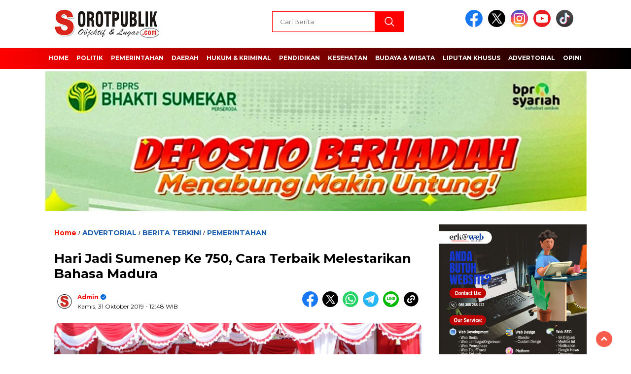

--- FILE ---
content_type: text/html; charset=UTF-8
request_url: https://sorotpublik.com/berita-terkini/hari-jadi-sumenep-ke-750-cara-terbaik-melestarikan-bahasa-madura/
body_size: 15065
content:
<!doctype html>
<html class="no-js" lang="id" >

<head>
    <meta charset="UTF-8">
    <link href="http://gmpg.org/xfn/11" rel="profile">
    <link href="https://sorotpublik.com/xmlrpc.php" rel="pingback">
    <meta http-equiv="x-ua-compatible" content="ie=edge">
    <meta name='robots' content='index, follow, max-image-preview:large, max-snippet:-1, max-video-preview:-1' />

	<!-- This site is optimized with the Yoast SEO plugin v26.8 - https://yoast.com/product/yoast-seo-wordpress/ -->
	<title>Hari Jadi Sumenep Ke 750, Cara Terbaik Melestarikan Bahasa Madura</title>
	<meta name="description" content="SUMENEP, SOROTPUBLIK.COM - Upacara hari jadi Kabupaten Sumenep, Madura, Jawa Timur ke 750 tahun yang dilaksanakan di depan Masjid Jamik merupakan cara terba" />
	<link rel="canonical" href="https://sorotpublik.com/berita-terkini/hari-jadi-sumenep-ke-750-cara-terbaik-melestarikan-bahasa-madura/" />
	<meta property="og:locale" content="id_ID" />
	<meta property="og:type" content="article" />
	<meta property="og:title" content="Hari Jadi Sumenep Ke 750, Cara Terbaik Melestarikan Bahasa Madura" />
	<meta property="og:description" content="SUMENEP, SOROTPUBLIK.COM - Upacara hari jadi Kabupaten Sumenep, Madura, Jawa Timur ke 750 tahun yang dilaksanakan di depan Masjid Jamik merupakan cara terba" />
	<meta property="og:url" content="https://sorotpublik.com/berita-terkini/hari-jadi-sumenep-ke-750-cara-terbaik-melestarikan-bahasa-madura/" />
	<meta property="og:site_name" content="sorotpublik.com" />
	<meta property="article:author" content="sorotpublik@gmail.com" />
	<meta property="article:published_time" content="2019-10-31T05:48:49+00:00" />
	<meta property="article:modified_time" content="2019-10-31T13:00:00+00:00" />
	<meta property="og:image" content="https://sorotpublik.com/wp-content/plugins/og-image-overlay-master/generate-og-image.php?p=22800" />
	<meta property="og:image:width" content="1500" />
	<meta property="og:image:height" content="900" />
	<meta property="og:image:type" content="image/jpeg" />
	<meta name="author" content="admin" />
	<meta name="twitter:card" content="summary_large_image" />
	<meta name="twitter:creator" content="@sorotpublik@gmail.com" />
	<meta name="twitter:label1" content="Ditulis oleh" />
	<meta name="twitter:data1" content="admin" />
	<meta name="twitter:label2" content="Estimasi waktu membaca" />
	<meta name="twitter:data2" content="1 menit" />
	<script type="application/ld+json" class="yoast-schema-graph">{"@context":"https://schema.org","@graph":[{"@type":"Article","@id":"https://sorotpublik.com/berita-terkini/hari-jadi-sumenep-ke-750-cara-terbaik-melestarikan-bahasa-madura/#article","isPartOf":{"@id":"https://sorotpublik.com/berita-terkini/hari-jadi-sumenep-ke-750-cara-terbaik-melestarikan-bahasa-madura/"},"author":{"name":"admin","@id":"https://sorotpublik.com/#/schema/person/3ad8ff2edc9984339ac4376771c253de"},"headline":"Hari Jadi Sumenep Ke 750, Cara Terbaik Melestarikan Bahasa Madura","datePublished":"2019-10-31T05:48:49+00:00","dateModified":"2019-10-31T13:00:00+00:00","mainEntityOfPage":{"@id":"https://sorotpublik.com/berita-terkini/hari-jadi-sumenep-ke-750-cara-terbaik-melestarikan-bahasa-madura/"},"wordCount":141,"commentCount":0,"publisher":{"@id":"https://sorotpublik.com/#organization"},"image":{"@id":"https://sorotpublik.com/berita-terkini/hari-jadi-sumenep-ke-750-cara-terbaik-melestarikan-bahasa-madura/#primaryimage"},"thumbnailUrl":"https://sorotpublik.com/wp-content/uploads/2019/10/Upacara-Hari-Jadi-Sumenep-ke-750-tahun-yang-dilaksanakan-depan-Masjid-Jamik-Sumenep.jpg","keywords":["Bahasa Madura","Cara Terbaik","Hari Jadi Sumenep Ke 750","Melestarikan"],"articleSection":["ADVERTORIAL","BERITA TERKINI","PEMERINTAHAN"],"inLanguage":"id","potentialAction":[{"@type":"CommentAction","name":"Comment","target":["https://sorotpublik.com/berita-terkini/hari-jadi-sumenep-ke-750-cara-terbaik-melestarikan-bahasa-madura/#respond"]}]},{"@type":"WebPage","@id":"https://sorotpublik.com/berita-terkini/hari-jadi-sumenep-ke-750-cara-terbaik-melestarikan-bahasa-madura/","url":"https://sorotpublik.com/berita-terkini/hari-jadi-sumenep-ke-750-cara-terbaik-melestarikan-bahasa-madura/","name":"Hari Jadi Sumenep Ke 750, Cara Terbaik Melestarikan Bahasa Madura","isPartOf":{"@id":"https://sorotpublik.com/#website"},"primaryImageOfPage":{"@id":"https://sorotpublik.com/berita-terkini/hari-jadi-sumenep-ke-750-cara-terbaik-melestarikan-bahasa-madura/#primaryimage"},"image":{"@id":"https://sorotpublik.com/berita-terkini/hari-jadi-sumenep-ke-750-cara-terbaik-melestarikan-bahasa-madura/#primaryimage"},"thumbnailUrl":"https://sorotpublik.com/wp-content/uploads/2019/10/Upacara-Hari-Jadi-Sumenep-ke-750-tahun-yang-dilaksanakan-depan-Masjid-Jamik-Sumenep.jpg","datePublished":"2019-10-31T05:48:49+00:00","dateModified":"2019-10-31T13:00:00+00:00","description":"SUMENEP, SOROTPUBLIK.COM - Upacara hari jadi Kabupaten Sumenep, Madura, Jawa Timur ke 750 tahun yang dilaksanakan di depan Masjid Jamik merupakan cara terba","breadcrumb":{"@id":"https://sorotpublik.com/berita-terkini/hari-jadi-sumenep-ke-750-cara-terbaik-melestarikan-bahasa-madura/#breadcrumb"},"inLanguage":"id","potentialAction":[{"@type":"ReadAction","target":["https://sorotpublik.com/berita-terkini/hari-jadi-sumenep-ke-750-cara-terbaik-melestarikan-bahasa-madura/"]}]},{"@type":"ImageObject","inLanguage":"id","@id":"https://sorotpublik.com/berita-terkini/hari-jadi-sumenep-ke-750-cara-terbaik-melestarikan-bahasa-madura/#primaryimage","url":"https://sorotpublik.com/wp-content/uploads/2019/10/Upacara-Hari-Jadi-Sumenep-ke-750-tahun-yang-dilaksanakan-depan-Masjid-Jamik-Sumenep.jpg","contentUrl":"https://sorotpublik.com/wp-content/uploads/2019/10/Upacara-Hari-Jadi-Sumenep-ke-750-tahun-yang-dilaksanakan-depan-Masjid-Jamik-Sumenep.jpg","width":1500,"height":900,"caption":"Upacara Hari Jadi Sumenep ke 750 tahun yang dilaksanakan depan Masjid Jamik Sumenep, Foto (Humas Pemkab Sumenep)"},{"@type":"BreadcrumbList","@id":"https://sorotpublik.com/berita-terkini/hari-jadi-sumenep-ke-750-cara-terbaik-melestarikan-bahasa-madura/#breadcrumb","itemListElement":[{"@type":"ListItem","position":1,"name":"Beranda","item":"https://sorotpublik.com/"},{"@type":"ListItem","position":2,"name":"BERITA TERKINI","item":"https://sorotpublik.com/category/berita-terkini/"},{"@type":"ListItem","position":3,"name":"Hari Jadi Sumenep Ke 750, Cara Terbaik Melestarikan Bahasa Madura"}]},{"@type":"WebSite","@id":"https://sorotpublik.com/#website","url":"https://sorotpublik.com/","name":"sorotpublik.com","description":"Objektif &amp; Lugas","publisher":{"@id":"https://sorotpublik.com/#organization"},"potentialAction":[{"@type":"SearchAction","target":{"@type":"EntryPoint","urlTemplate":"https://sorotpublik.com/?s={search_term_string}"},"query-input":{"@type":"PropertyValueSpecification","valueRequired":true,"valueName":"search_term_string"}}],"inLanguage":"id"},{"@type":"Organization","@id":"https://sorotpublik.com/#organization","name":"sorotpublik.com","url":"https://sorotpublik.com/","logo":{"@type":"ImageObject","inLanguage":"id","@id":"https://sorotpublik.com/#/schema/logo/image/","url":"https://sorotpublik.com/wp-content/uploads/2017/09/Baru.png","contentUrl":"https://sorotpublik.com/wp-content/uploads/2017/09/Baru.png","width":701,"height":347,"caption":"sorotpublik.com"},"image":{"@id":"https://sorotpublik.com/#/schema/logo/image/"}},{"@type":"Person","@id":"https://sorotpublik.com/#/schema/person/3ad8ff2edc9984339ac4376771c253de","name":"admin","image":{"@type":"ImageObject","inLanguage":"id","@id":"https://sorotpublik.com/#/schema/person/image/","url":"https://secure.gravatar.com/avatar/d8c4d2a39d3407a0885fe2f81551179034574f8832cbe342a13961a14d317299?s=96&d=mm&r=g","contentUrl":"https://secure.gravatar.com/avatar/d8c4d2a39d3407a0885fe2f81551179034574f8832cbe342a13961a14d317299?s=96&d=mm&r=g","caption":"admin"},"description":"Sorotpublik.com berdiri tahun 2015, dan memiliki izin Perseroan Terbatas (PT) pada tahun 2016, beralamat di Dusun Dajah, Desa Jelbudan, Kecamatan Dasuk, Kabupaten Sumenep, Madura, Jawa Timur.","sameAs":["https://sorotpublik.com","sorotpublik@gmail.com","https://x.com/sorotpublik@gmail.com","sorotpublik.com merupakan perusahaan media siber yang berdiri tahun 2015, dan memiliki izin perseroan terbatas pada tahun 2016, beralamat di Dusun Dajah, Desa Jelbudan, Kecamatan Dasuk, Kabupaten Sumenep, Madura, Jawa Timur.a Jelbudan, Kecamatan Dasuk, Kabupaten Sumenep, Madura, Jawa Timur."],"url":"https://sorotpublik.com/author/heri_sorot/"}]}</script>
	<!-- / Yoast SEO plugin. -->


<link rel='dns-prefetch' href='//cdnjs.cloudflare.com' />
<link rel='dns-prefetch' href='//www.googletagmanager.com' />
<link rel='dns-prefetch' href='//fonts.googleapis.com' />
<link rel="alternate" type="application/rss+xml" title="sorotpublik.com &raquo; Feed" href="https://sorotpublik.com/feed/" />
<link rel="alternate" type="application/rss+xml" title="sorotpublik.com &raquo; Umpan Komentar" href="https://sorotpublik.com/comments/feed/" />
<script id="wpp-js" src="https://sorotpublik.com/wp-content/plugins/wordpress-popular-posts/assets/js/wpp.min.js?ver=7.3.6" data-sampling="0" data-sampling-rate="100" data-api-url="https://sorotpublik.com/wp-json/wordpress-popular-posts" data-post-id="22800" data-token="42a301821d" data-lang="0" data-debug="0"></script>
<link rel="alternate" type="application/rss+xml" title="sorotpublik.com &raquo; Hari Jadi Sumenep Ke 750, Cara Terbaik Melestarikan Bahasa Madura Umpan Komentar" href="https://sorotpublik.com/berita-terkini/hari-jadi-sumenep-ke-750-cara-terbaik-melestarikan-bahasa-madura/feed/" />
<link rel="alternate" title="oEmbed (JSON)" type="application/json+oembed" href="https://sorotpublik.com/wp-json/oembed/1.0/embed?url=https%3A%2F%2Fsorotpublik.com%2Fberita-terkini%2Fhari-jadi-sumenep-ke-750-cara-terbaik-melestarikan-bahasa-madura%2F" />
<link rel="alternate" title="oEmbed (XML)" type="text/xml+oembed" href="https://sorotpublik.com/wp-json/oembed/1.0/embed?url=https%3A%2F%2Fsorotpublik.com%2Fberita-terkini%2Fhari-jadi-sumenep-ke-750-cara-terbaik-melestarikan-bahasa-madura%2F&#038;format=xml" />
<style id='wp-img-auto-sizes-contain-inline-css'>
img:is([sizes=auto i],[sizes^="auto," i]){contain-intrinsic-size:3000px 1500px}
/*# sourceURL=wp-img-auto-sizes-contain-inline-css */
</style>
<style id='wp-emoji-styles-inline-css'>

	img.wp-smiley, img.emoji {
		display: inline !important;
		border: none !important;
		box-shadow: none !important;
		height: 1em !important;
		width: 1em !important;
		margin: 0 0.07em !important;
		vertical-align: -0.1em !important;
		background: none !important;
		padding: 0 !important;
	}
/*# sourceURL=wp-emoji-styles-inline-css */
</style>
<style id='wp-block-library-inline-css'>
:root{--wp-block-synced-color:#7a00df;--wp-block-synced-color--rgb:122,0,223;--wp-bound-block-color:var(--wp-block-synced-color);--wp-editor-canvas-background:#ddd;--wp-admin-theme-color:#007cba;--wp-admin-theme-color--rgb:0,124,186;--wp-admin-theme-color-darker-10:#006ba1;--wp-admin-theme-color-darker-10--rgb:0,107,160.5;--wp-admin-theme-color-darker-20:#005a87;--wp-admin-theme-color-darker-20--rgb:0,90,135;--wp-admin-border-width-focus:2px}@media (min-resolution:192dpi){:root{--wp-admin-border-width-focus:1.5px}}.wp-element-button{cursor:pointer}:root .has-very-light-gray-background-color{background-color:#eee}:root .has-very-dark-gray-background-color{background-color:#313131}:root .has-very-light-gray-color{color:#eee}:root .has-very-dark-gray-color{color:#313131}:root .has-vivid-green-cyan-to-vivid-cyan-blue-gradient-background{background:linear-gradient(135deg,#00d084,#0693e3)}:root .has-purple-crush-gradient-background{background:linear-gradient(135deg,#34e2e4,#4721fb 50%,#ab1dfe)}:root .has-hazy-dawn-gradient-background{background:linear-gradient(135deg,#faaca8,#dad0ec)}:root .has-subdued-olive-gradient-background{background:linear-gradient(135deg,#fafae1,#67a671)}:root .has-atomic-cream-gradient-background{background:linear-gradient(135deg,#fdd79a,#004a59)}:root .has-nightshade-gradient-background{background:linear-gradient(135deg,#330968,#31cdcf)}:root .has-midnight-gradient-background{background:linear-gradient(135deg,#020381,#2874fc)}:root{--wp--preset--font-size--normal:16px;--wp--preset--font-size--huge:42px}.has-regular-font-size{font-size:1em}.has-larger-font-size{font-size:2.625em}.has-normal-font-size{font-size:var(--wp--preset--font-size--normal)}.has-huge-font-size{font-size:var(--wp--preset--font-size--huge)}.has-text-align-center{text-align:center}.has-text-align-left{text-align:left}.has-text-align-right{text-align:right}.has-fit-text{white-space:nowrap!important}#end-resizable-editor-section{display:none}.aligncenter{clear:both}.items-justified-left{justify-content:flex-start}.items-justified-center{justify-content:center}.items-justified-right{justify-content:flex-end}.items-justified-space-between{justify-content:space-between}.screen-reader-text{border:0;clip-path:inset(50%);height:1px;margin:-1px;overflow:hidden;padding:0;position:absolute;width:1px;word-wrap:normal!important}.screen-reader-text:focus{background-color:#ddd;clip-path:none;color:#444;display:block;font-size:1em;height:auto;left:5px;line-height:normal;padding:15px 23px 14px;text-decoration:none;top:5px;width:auto;z-index:100000}html :where(.has-border-color){border-style:solid}html :where([style*=border-top-color]){border-top-style:solid}html :where([style*=border-right-color]){border-right-style:solid}html :where([style*=border-bottom-color]){border-bottom-style:solid}html :where([style*=border-left-color]){border-left-style:solid}html :where([style*=border-width]){border-style:solid}html :where([style*=border-top-width]){border-top-style:solid}html :where([style*=border-right-width]){border-right-style:solid}html :where([style*=border-bottom-width]){border-bottom-style:solid}html :where([style*=border-left-width]){border-left-style:solid}html :where(img[class*=wp-image-]){height:auto;max-width:100%}:where(figure){margin:0 0 1em}html :where(.is-position-sticky){--wp-admin--admin-bar--position-offset:var(--wp-admin--admin-bar--height,0px)}@media screen and (max-width:600px){html :where(.is-position-sticky){--wp-admin--admin-bar--position-offset:0px}}

/*# sourceURL=wp-block-library-inline-css */
</style><style id='global-styles-inline-css'>
:root{--wp--preset--aspect-ratio--square: 1;--wp--preset--aspect-ratio--4-3: 4/3;--wp--preset--aspect-ratio--3-4: 3/4;--wp--preset--aspect-ratio--3-2: 3/2;--wp--preset--aspect-ratio--2-3: 2/3;--wp--preset--aspect-ratio--16-9: 16/9;--wp--preset--aspect-ratio--9-16: 9/16;--wp--preset--color--black: #000000;--wp--preset--color--cyan-bluish-gray: #abb8c3;--wp--preset--color--white: #ffffff;--wp--preset--color--pale-pink: #f78da7;--wp--preset--color--vivid-red: #cf2e2e;--wp--preset--color--luminous-vivid-orange: #ff6900;--wp--preset--color--luminous-vivid-amber: #fcb900;--wp--preset--color--light-green-cyan: #7bdcb5;--wp--preset--color--vivid-green-cyan: #00d084;--wp--preset--color--pale-cyan-blue: #8ed1fc;--wp--preset--color--vivid-cyan-blue: #0693e3;--wp--preset--color--vivid-purple: #9b51e0;--wp--preset--gradient--vivid-cyan-blue-to-vivid-purple: linear-gradient(135deg,rgb(6,147,227) 0%,rgb(155,81,224) 100%);--wp--preset--gradient--light-green-cyan-to-vivid-green-cyan: linear-gradient(135deg,rgb(122,220,180) 0%,rgb(0,208,130) 100%);--wp--preset--gradient--luminous-vivid-amber-to-luminous-vivid-orange: linear-gradient(135deg,rgb(252,185,0) 0%,rgb(255,105,0) 100%);--wp--preset--gradient--luminous-vivid-orange-to-vivid-red: linear-gradient(135deg,rgb(255,105,0) 0%,rgb(207,46,46) 100%);--wp--preset--gradient--very-light-gray-to-cyan-bluish-gray: linear-gradient(135deg,rgb(238,238,238) 0%,rgb(169,184,195) 100%);--wp--preset--gradient--cool-to-warm-spectrum: linear-gradient(135deg,rgb(74,234,220) 0%,rgb(151,120,209) 20%,rgb(207,42,186) 40%,rgb(238,44,130) 60%,rgb(251,105,98) 80%,rgb(254,248,76) 100%);--wp--preset--gradient--blush-light-purple: linear-gradient(135deg,rgb(255,206,236) 0%,rgb(152,150,240) 100%);--wp--preset--gradient--blush-bordeaux: linear-gradient(135deg,rgb(254,205,165) 0%,rgb(254,45,45) 50%,rgb(107,0,62) 100%);--wp--preset--gradient--luminous-dusk: linear-gradient(135deg,rgb(255,203,112) 0%,rgb(199,81,192) 50%,rgb(65,88,208) 100%);--wp--preset--gradient--pale-ocean: linear-gradient(135deg,rgb(255,245,203) 0%,rgb(182,227,212) 50%,rgb(51,167,181) 100%);--wp--preset--gradient--electric-grass: linear-gradient(135deg,rgb(202,248,128) 0%,rgb(113,206,126) 100%);--wp--preset--gradient--midnight: linear-gradient(135deg,rgb(2,3,129) 0%,rgb(40,116,252) 100%);--wp--preset--font-size--small: 13px;--wp--preset--font-size--medium: 20px;--wp--preset--font-size--large: 36px;--wp--preset--font-size--x-large: 42px;--wp--preset--spacing--20: 0.44rem;--wp--preset--spacing--30: 0.67rem;--wp--preset--spacing--40: 1rem;--wp--preset--spacing--50: 1.5rem;--wp--preset--spacing--60: 2.25rem;--wp--preset--spacing--70: 3.38rem;--wp--preset--spacing--80: 5.06rem;--wp--preset--shadow--natural: 6px 6px 9px rgba(0, 0, 0, 0.2);--wp--preset--shadow--deep: 12px 12px 50px rgba(0, 0, 0, 0.4);--wp--preset--shadow--sharp: 6px 6px 0px rgba(0, 0, 0, 0.2);--wp--preset--shadow--outlined: 6px 6px 0px -3px rgb(255, 255, 255), 6px 6px rgb(0, 0, 0);--wp--preset--shadow--crisp: 6px 6px 0px rgb(0, 0, 0);}:where(.is-layout-flex){gap: 0.5em;}:where(.is-layout-grid){gap: 0.5em;}body .is-layout-flex{display: flex;}.is-layout-flex{flex-wrap: wrap;align-items: center;}.is-layout-flex > :is(*, div){margin: 0;}body .is-layout-grid{display: grid;}.is-layout-grid > :is(*, div){margin: 0;}:where(.wp-block-columns.is-layout-flex){gap: 2em;}:where(.wp-block-columns.is-layout-grid){gap: 2em;}:where(.wp-block-post-template.is-layout-flex){gap: 1.25em;}:where(.wp-block-post-template.is-layout-grid){gap: 1.25em;}.has-black-color{color: var(--wp--preset--color--black) !important;}.has-cyan-bluish-gray-color{color: var(--wp--preset--color--cyan-bluish-gray) !important;}.has-white-color{color: var(--wp--preset--color--white) !important;}.has-pale-pink-color{color: var(--wp--preset--color--pale-pink) !important;}.has-vivid-red-color{color: var(--wp--preset--color--vivid-red) !important;}.has-luminous-vivid-orange-color{color: var(--wp--preset--color--luminous-vivid-orange) !important;}.has-luminous-vivid-amber-color{color: var(--wp--preset--color--luminous-vivid-amber) !important;}.has-light-green-cyan-color{color: var(--wp--preset--color--light-green-cyan) !important;}.has-vivid-green-cyan-color{color: var(--wp--preset--color--vivid-green-cyan) !important;}.has-pale-cyan-blue-color{color: var(--wp--preset--color--pale-cyan-blue) !important;}.has-vivid-cyan-blue-color{color: var(--wp--preset--color--vivid-cyan-blue) !important;}.has-vivid-purple-color{color: var(--wp--preset--color--vivid-purple) !important;}.has-black-background-color{background-color: var(--wp--preset--color--black) !important;}.has-cyan-bluish-gray-background-color{background-color: var(--wp--preset--color--cyan-bluish-gray) !important;}.has-white-background-color{background-color: var(--wp--preset--color--white) !important;}.has-pale-pink-background-color{background-color: var(--wp--preset--color--pale-pink) !important;}.has-vivid-red-background-color{background-color: var(--wp--preset--color--vivid-red) !important;}.has-luminous-vivid-orange-background-color{background-color: var(--wp--preset--color--luminous-vivid-orange) !important;}.has-luminous-vivid-amber-background-color{background-color: var(--wp--preset--color--luminous-vivid-amber) !important;}.has-light-green-cyan-background-color{background-color: var(--wp--preset--color--light-green-cyan) !important;}.has-vivid-green-cyan-background-color{background-color: var(--wp--preset--color--vivid-green-cyan) !important;}.has-pale-cyan-blue-background-color{background-color: var(--wp--preset--color--pale-cyan-blue) !important;}.has-vivid-cyan-blue-background-color{background-color: var(--wp--preset--color--vivid-cyan-blue) !important;}.has-vivid-purple-background-color{background-color: var(--wp--preset--color--vivid-purple) !important;}.has-black-border-color{border-color: var(--wp--preset--color--black) !important;}.has-cyan-bluish-gray-border-color{border-color: var(--wp--preset--color--cyan-bluish-gray) !important;}.has-white-border-color{border-color: var(--wp--preset--color--white) !important;}.has-pale-pink-border-color{border-color: var(--wp--preset--color--pale-pink) !important;}.has-vivid-red-border-color{border-color: var(--wp--preset--color--vivid-red) !important;}.has-luminous-vivid-orange-border-color{border-color: var(--wp--preset--color--luminous-vivid-orange) !important;}.has-luminous-vivid-amber-border-color{border-color: var(--wp--preset--color--luminous-vivid-amber) !important;}.has-light-green-cyan-border-color{border-color: var(--wp--preset--color--light-green-cyan) !important;}.has-vivid-green-cyan-border-color{border-color: var(--wp--preset--color--vivid-green-cyan) !important;}.has-pale-cyan-blue-border-color{border-color: var(--wp--preset--color--pale-cyan-blue) !important;}.has-vivid-cyan-blue-border-color{border-color: var(--wp--preset--color--vivid-cyan-blue) !important;}.has-vivid-purple-border-color{border-color: var(--wp--preset--color--vivid-purple) !important;}.has-vivid-cyan-blue-to-vivid-purple-gradient-background{background: var(--wp--preset--gradient--vivid-cyan-blue-to-vivid-purple) !important;}.has-light-green-cyan-to-vivid-green-cyan-gradient-background{background: var(--wp--preset--gradient--light-green-cyan-to-vivid-green-cyan) !important;}.has-luminous-vivid-amber-to-luminous-vivid-orange-gradient-background{background: var(--wp--preset--gradient--luminous-vivid-amber-to-luminous-vivid-orange) !important;}.has-luminous-vivid-orange-to-vivid-red-gradient-background{background: var(--wp--preset--gradient--luminous-vivid-orange-to-vivid-red) !important;}.has-very-light-gray-to-cyan-bluish-gray-gradient-background{background: var(--wp--preset--gradient--very-light-gray-to-cyan-bluish-gray) !important;}.has-cool-to-warm-spectrum-gradient-background{background: var(--wp--preset--gradient--cool-to-warm-spectrum) !important;}.has-blush-light-purple-gradient-background{background: var(--wp--preset--gradient--blush-light-purple) !important;}.has-blush-bordeaux-gradient-background{background: var(--wp--preset--gradient--blush-bordeaux) !important;}.has-luminous-dusk-gradient-background{background: var(--wp--preset--gradient--luminous-dusk) !important;}.has-pale-ocean-gradient-background{background: var(--wp--preset--gradient--pale-ocean) !important;}.has-electric-grass-gradient-background{background: var(--wp--preset--gradient--electric-grass) !important;}.has-midnight-gradient-background{background: var(--wp--preset--gradient--midnight) !important;}.has-small-font-size{font-size: var(--wp--preset--font-size--small) !important;}.has-medium-font-size{font-size: var(--wp--preset--font-size--medium) !important;}.has-large-font-size{font-size: var(--wp--preset--font-size--large) !important;}.has-x-large-font-size{font-size: var(--wp--preset--font-size--x-large) !important;}
/*# sourceURL=global-styles-inline-css */
</style>

<style id='classic-theme-styles-inline-css'>
/*! This file is auto-generated */
.wp-block-button__link{color:#fff;background-color:#32373c;border-radius:9999px;box-shadow:none;text-decoration:none;padding:calc(.667em + 2px) calc(1.333em + 2px);font-size:1.125em}.wp-block-file__button{background:#32373c;color:#fff;text-decoration:none}
/*# sourceURL=/wp-includes/css/classic-themes.min.css */
</style>
<link rel='stylesheet' id='wordpress-popular-posts-css-css' href='https://sorotpublik.com/wp-content/plugins/wordpress-popular-posts/assets/css/wpp.css?ver=7.3.6' media='all' />
<link rel='stylesheet' id='styleku-css' href='https://sorotpublik.com/wp-content/themes/nomina/style.css?ver=2.1' media='all' />
<link rel='stylesheet' id='lightslidercss-css' href='https://sorotpublik.com/wp-content/themes/nomina/css/lightslider.min.css?ver=1.1' media='all' />
<link rel='stylesheet' id='flexslidercss-css' href='https://sorotpublik.com/wp-content/themes/nomina/css/flexslider.css?ver=1.1' media='all' />
<link rel='stylesheet' id='owlcss-css' href='https://sorotpublik.com/wp-content/themes/nomina/css/owl.carousel.min.css?ver=2.1' media='all' />
<link rel='stylesheet' id='swiper-css-css' href='https://cdnjs.cloudflare.com/ajax/libs/Swiper/11.0.5/swiper-bundle.css?ver=11.0.5' media='all' />
<link rel='stylesheet' id='google-fonts-css' href='https://fonts.googleapis.com/css2?family=Montserrat:ital,wght@0,400;0,700;1,400;1,700&#038;display=swap' media='all' />
<script src="https://sorotpublik.com/wp-includes/js/jquery/jquery.min.js?ver=3.7.1" id="jquery-core-js"></script>
<script src="https://sorotpublik.com/wp-includes/js/jquery/jquery-migrate.min.js?ver=3.4.1" id="jquery-migrate-js"></script>
<script src="https://sorotpublik.com/wp-content/themes/nomina/js/owl.carousel.min.js?ver=1" id="owljs-js"></script>
<script src="https://sorotpublik.com/wp-content/themes/nomina/js/lightslider.min.js?ver=6.9" id="lightslider-js"></script>
<script src="https://cdnjs.cloudflare.com/ajax/libs/Swiper/11.0.5/swiper-bundle.min.js?ver=11.0.5" id="script-swipe-js"></script>

<!-- Potongan tag Google (gtag.js) ditambahkan oleh Site Kit -->
<!-- Snippet Google Analytics telah ditambahkan oleh Site Kit -->
<script src="https://www.googletagmanager.com/gtag/js?id=GT-K82QK8PN" id="google_gtagjs-js" async></script>
<script id="google_gtagjs-js-after">
window.dataLayer = window.dataLayer || [];function gtag(){dataLayer.push(arguments);}
gtag("set","linker",{"domains":["sorotpublik.com"]});
gtag("js", new Date());
gtag("set", "developer_id.dZTNiMT", true);
gtag("config", "GT-K82QK8PN");
//# sourceURL=google_gtagjs-js-after
</script>
<link rel="https://api.w.org/" href="https://sorotpublik.com/wp-json/" /><link rel="alternate" title="JSON" type="application/json" href="https://sorotpublik.com/wp-json/wp/v2/posts/22800" /><link rel="EditURI" type="application/rsd+xml" title="RSD" href="https://sorotpublik.com/xmlrpc.php?rsd" />
<meta name="generator" content="WordPress 6.9" />
<link rel='shortlink' href='https://sorotpublik.com/?p=22800' />
<meta name="generator" content="Site Kit by Google 1.171.0" />            <style id="wpp-loading-animation-styles">@-webkit-keyframes bgslide{from{background-position-x:0}to{background-position-x:-200%}}@keyframes bgslide{from{background-position-x:0}to{background-position-x:-200%}}.wpp-widget-block-placeholder,.wpp-shortcode-placeholder{margin:0 auto;width:60px;height:3px;background:#dd3737;background:linear-gradient(90deg,#dd3737 0%,#571313 10%,#dd3737 100%);background-size:200% auto;border-radius:3px;-webkit-animation:bgslide 1s infinite linear;animation:bgslide 1s infinite linear}</style>
                     <style>
             .menu-utama > li > a, .headline-judul a, .news-feed-judul, .news-feed-judul-block, .news-feed-list .kategori, .judul-sidebar-right, .judul-sidebar-left, .judul-sidebar-single, .single-kategori a span, .judul-label-kategori span, .kategori-mobile, .category-kategori a, .wpp-list > li > a, .recent-post-widget a, .page-numbers, .menu-bawah li a, #category-content h2 a, .category-text-wrap, .judul-label-kategori, .category-kategori, .headline-label, .search-form .search-field, .recent-post-widget .waktu, .single-kategori a, #single-content h1, .tanggal-single, .related-post-wrap, .caption-photo, .tagname, .tagname a, .footer-copyright, .judul-berita-pilihan, .kategori-berita-pilihan, #berita-pilihan h2 a, #page-content h1, .judul-berita-rekomendasi, .kategori-berita-rekomendasi, #berita-rekomendasi h2, .mobile-berita-terbaru .berita-terbaru, .judul-berita-terbaru a, .mobile-kategori-berita-terbaru, .tanggal-berita-terbaru, .news-feed-text-block .tanggal, .menu-utama > li > ul.sub-menu > li a, .mobile-menu-kiri li a, .judul-headline, a.slider-kategori, a.judul-slider, .judul-thumbnail, .alamat, .before-widget, .before-widget select, .before-widget ul li a, .before-widget ul li, .nama-penulis, .desktop-berita-terbaru .berita-terbaru, .desktop-berita-terbaru-box p, .desktop-kategori-berita-terbaru, .error404 p, .headline-label-mobile-dua, h2.headline-judul-mobile-dua a, .wrap-text-headline-dua .tanggal, .judul-berita-pilihan, .before-widget h2, .judul-sidebar-right, .judul-sidebar-single, .marquee-baru a, .marquee-baru .inner a, .headline-tiga-text-wrap-mobile h2 a, .totalpembaca, h2.headline-judul-mobile a, .headline-label-mobile, .menu-network-wrap, .network-title, .menu-network-wrap a { 
    font-family: 'Montserrat', sans-serif; }  
             
.single-article-text, .single-article-text p { 
    font-family: 'Arial', sans-serif; 
    font-size: 16px; }    
             
#single-content figcaption.wp-element-caption, .wp-caption, .caption-photo, .caption-photo-buka-tutup {
      font-family: 'Arial', sans-serif; 
             }

        
                     
.menu-utama > li > a, .menu-bawah > li > a, .menu-utama > li > ul.sub-menu > li a { 
    font-size: 
    12px; }
             
             
.menu-utama { text-align: center; }
                     
                          #single-content h1 { text-align: left}
             
             
    .single-kategori { text-align: left; }
    
                             .fluid-nav, footer, .scroll-to-continue, .ad-middle .ad-title, .ad-middle .scroll-to-resume, .tagname span, .tagname a:hover, .headline-tiga-text-wrap-mobile {background: rgb(255,0,0);
background: linear-gradient(90deg, rgba(255,0,0,1) 0%, rgba(0,0,0,1) 100%);
} 
.menu-utama { background: transparent;}
.nama-penulis a, single-kategori a, .single-article-text p a, .single-article-text h1 a, .single-article-text h2 a, .single-article-text h3 a, .single-article-text h4 a, .single-article-text h5 a, .single-article-text h6 a, .single-article-text ul li a, .single-article-text ol li a, .single-article-text div a, .single-article-text a, .judul-desktop-berita-terbaru:hover, .wpp-list > li > a.wpp-post-title:before, .recent-post-widget a:hover {color: #ff0000 }
.search-submit, .menu-utama > li > ul.sub-menu, .nav-links .current, .page-numbers:hover, .menu-utama > li > a:hover, .page-link-wrap span.current, .page-link-wrap a:hover {background: #ff0000 }
.search-submit, .search-form .search-field, .mobile-menu-kiri-wrap form.search-form, .page-link-wrap span.current, a.post-page-numbers {border-color: #ff0000}
.line-satu, .line-dua, .line-tiga {background: #ff0000 }
.menu-utama > .current-menu-item > a {background-color: #cc0000}
footer { border-color: #cc0000}
.menu-utama > li > ul.sub-menu {border-color: #cc0000}
                    
    
             
             
         </style>
    
<!-- Meta tag Google AdSense ditambahkan oleh Site Kit -->
<meta name="google-adsense-platform-account" content="ca-host-pub-2644536267352236">
<meta name="google-adsense-platform-domain" content="sitekit.withgoogle.com">
<!-- Akhir tag meta Google AdSense yang ditambahkan oleh Site Kit -->
<script data-ad-client="ca-pub-5201060117914165" async src="https://pagead2.googlesyndication.com/pagead/js/adsbygoogle.js"></script><link rel="icon" href="https://sorotpublik.com/wp-content/uploads/2024/08/Favicon-Sorotpublik-46x46.jpeg" sizes="32x32" />
<link rel="icon" href="https://sorotpublik.com/wp-content/uploads/2024/08/Favicon-Sorotpublik.jpeg" sizes="192x192" />
<link rel="apple-touch-icon" href="https://sorotpublik.com/wp-content/uploads/2024/08/Favicon-Sorotpublik.jpeg" />
<meta name="msapplication-TileImage" content="https://sorotpublik.com/wp-content/uploads/2024/08/Favicon-Sorotpublik.jpeg" />
    <meta name="viewport" content="width=device-width, initial-scale=1, shrink-to-fit=no">
    <meta name="theme-color" content="#ff0000" />
	<link rel="preconnect" href="https://fonts.googleapis.com">
<link rel="preconnect" href="https://fonts.gstatic.com" crossorigin>

	<style>
	
		.search-submit { background-image: url('https://sorotpublik.com/wp-content/themes/nomina/img/icons8-search.svg'); background-repeat: no-repeat; background-position: 50% 50%; background-size: 40%; }
		
		
		        .logged-in header{
            top: 0 !important;
        }
		
	</style>
	
</head>

<body class="wp-singular post-template-default single single-post postid-22800 single-format-standard wp-custom-logo wp-embed-responsive wp-theme-nomina">

	  		<div id="sidebar-banner-bawah">
			<div>
			
		</div><!-- sidebar-banner-bawah WRAP -->
</div><!-- sidebar-banner-bawah BANNER -->	
    <header>
		<div class="header-fixed">
			<div class="header-shrink">
				
			
 <a id="logo" href="https://sorotpublik.com/" rel="home"> <img src="https://sorotpublik.com/wp-content/uploads/2024/08/Logo-SP-Baru.png" alt="logo" width="400" height="77" /></a>				
<div class="media-social-header">
				<a title="facebook" class="facebook-header" href="https://facebook.com" target="_blank"><img src="https://sorotpublik.com/wp-content/themes/nomina/img/fb-icon.svg" alt="facebook" width="35" height="35" /></a>
				<a title="twitter" class="twitter-header" href="https://x.com/SOROTPUBL1Kcom?t=fs8tOw_GT35KrLp1UB2Y5Q&amp;s=08" target="_blank"><img src="https://sorotpublik.com/wp-content/themes/nomina/img/twitter-icon-baru.svg" alt="twiter" width="35" height="35"  /></a>
				<a title="instagram" class="instagram-header" href="https://instagram.com" target="_blank"><img src="https://sorotpublik.com/wp-content/themes/nomina/img/instagram-icon.svg" alt="instagram" width="35" height="35"  /></a>
				<a title="youtube" class="youtube-header" href="https://youtube.com/@sorotpublikcom107?si=ng42G5hRtWwGCxff" target="_blank"><img src="https://sorotpublik.com/wp-content/themes/nomina/img/youtube-icon.svg" alt="youtube" width="35" height="35"  /></a>
		<a title="tiktok" class="tiktok-header" href="https://www.tiktok.com/@sorotpublik.com?_t=8or4lwxh0bw&amp;_r=1" target="_blank"><img src="https://sorotpublik.com/wp-content/themes/nomina/img/tiktok-icon.svg" alt="tiktok" width="35" height="35"  /></a>
	 	 

			</div>
			
			<form method="get" class="search-form" action="https://sorotpublik.com/">
  <input 
    type="text" 
    class="search-field" 
    name="s" 
    placeholder="Cari Berita" 
    value="" 
  />
  <input 
    type="submit" 
    class="search-submit" 
    value="" 
  />
</form>
   
			<div class="hamburger-button">
				<div class="line-satu"></div>
				<div class="line-dua"></div>
				<div class="line-tiga"></div>
			</div><!-- akhir hamburger-button -->
			<div class="mobile-menu-kiri-wrap">
		<a id="logo-menu-kiri" href="https://sorotpublik.com/" rel="home"> <img src="https://sorotpublik.com/wp-content/uploads/2024/08/Logo-SP-Baru.png" alt="logo"></a><span class="close-button-hamburger">&#10006;</span>
				<div class="clr"></div>
				<form method="get" class="search-form" action="https://sorotpublik.com/">
  <input 
    type="text" 
    class="search-field" 
    name="s" 
    placeholder="Cari Berita" 
    value="" 
  />
  <input 
    type="submit" 
    class="search-submit" 
    value="" 
  />
</form>
   
			<div class="menu-menu-utama-container"><ul id="menu-menu-utama" class="mobile-menu-kiri"><li id="menu-item-14754" class="menu-item menu-item-type-custom menu-item-object-custom menu-item-home menu-item-14754"><a href="https://sorotpublik.com">HOME</a></li>
<li id="menu-item-17422" class="menu-item menu-item-type-taxonomy menu-item-object-category menu-item-17422"><a href="https://sorotpublik.com/category/politik/">POLITIK</a></li>
<li id="menu-item-11082" class="menu-item menu-item-type-taxonomy menu-item-object-category current-post-ancestor current-menu-parent current-post-parent menu-item-11082"><a href="https://sorotpublik.com/category/pemerintahan/">PEMERINTAHAN</a></li>
<li id="menu-item-30483" class="menu-item menu-item-type-custom menu-item-object-custom menu-item-has-children menu-item-30483"><a href="#">Daerah</a>
<ul class="sub-menu">
	<li id="menu-item-30486" class="menu-item menu-item-type-taxonomy menu-item-object-category menu-item-30486"><a href="https://sorotpublik.com/category/jakarta/">JAKARTA</a></li>
	<li id="menu-item-30489" class="menu-item menu-item-type-taxonomy menu-item-object-category menu-item-30489"><a href="https://sorotpublik.com/category/surabaya/">SURABAYA</a></li>
</ul>
</li>
<li id="menu-item-11080" class="menu-item menu-item-type-taxonomy menu-item-object-category menu-item-11080"><a href="https://sorotpublik.com/category/hukum-kriminal/">HUKUM &amp; KRIMINAL</a></li>
<li id="menu-item-30476" class="menu-item menu-item-type-taxonomy menu-item-object-category menu-item-30476"><a href="https://sorotpublik.com/category/pendidikan/">PENDIDIKAN</a></li>
<li id="menu-item-30473" class="menu-item menu-item-type-taxonomy menu-item-object-category menu-item-30473"><a href="https://sorotpublik.com/category/kesehatan/">KESEHATAN</a></li>
<li id="menu-item-11079" class="menu-item menu-item-type-taxonomy menu-item-object-category menu-item-11079"><a href="https://sorotpublik.com/category/budaya-wisata/">BUDAYA &amp; WISATA</a></li>
<li id="menu-item-17627" class="menu-item menu-item-type-taxonomy menu-item-object-category menu-item-17627"><a href="https://sorotpublik.com/category/liputan-khusus/">LIPUTAN KHUSUS</a></li>
<li id="menu-item-11076" class="menu-item menu-item-type-taxonomy menu-item-object-category current-post-ancestor current-menu-parent current-post-parent menu-item-11076"><a href="https://sorotpublik.com/category/advertorial/">ADVERTORIAL</a></li>
<li id="menu-item-11077" class="menu-item menu-item-type-taxonomy menu-item-object-category menu-item-11077"><a href="https://sorotpublik.com/category/opini/">OPINI</a></li>
</ul></div>	
			</div><!-- akhir mobile-menu-kiri-wrap -->
		
<div class="clr">
	
		</div>
		</div><!-- akhir header shrink -->
			<div class="fluid-nav">
		<div class="menu-menu-utama-container"><ul id="menu-menu-utama-1" class="menu-utama"><li class="menu-item menu-item-type-custom menu-item-object-custom menu-item-home menu-item-14754"><a href="https://sorotpublik.com">HOME</a></li>
<li class="menu-item menu-item-type-taxonomy menu-item-object-category menu-item-17422"><a href="https://sorotpublik.com/category/politik/">POLITIK</a></li>
<li class="menu-item menu-item-type-taxonomy menu-item-object-category current-post-ancestor current-menu-parent current-post-parent menu-item-11082"><a href="https://sorotpublik.com/category/pemerintahan/">PEMERINTAHAN</a></li>
<li class="menu-item menu-item-type-custom menu-item-object-custom menu-item-has-children menu-item-30483"><a href="#">Daerah</a>
<ul class="sub-menu">
	<li class="menu-item menu-item-type-taxonomy menu-item-object-category menu-item-30486"><a href="https://sorotpublik.com/category/jakarta/">JAKARTA</a></li>
	<li class="menu-item menu-item-type-taxonomy menu-item-object-category menu-item-30489"><a href="https://sorotpublik.com/category/surabaya/">SURABAYA</a></li>
</ul>
</li>
<li class="menu-item menu-item-type-taxonomy menu-item-object-category menu-item-11080"><a href="https://sorotpublik.com/category/hukum-kriminal/">HUKUM &amp; KRIMINAL</a></li>
<li class="menu-item menu-item-type-taxonomy menu-item-object-category menu-item-30476"><a href="https://sorotpublik.com/category/pendidikan/">PENDIDIKAN</a></li>
<li class="menu-item menu-item-type-taxonomy menu-item-object-category menu-item-30473"><a href="https://sorotpublik.com/category/kesehatan/">KESEHATAN</a></li>
<li class="menu-item menu-item-type-taxonomy menu-item-object-category menu-item-11079"><a href="https://sorotpublik.com/category/budaya-wisata/">BUDAYA &amp; WISATA</a></li>
<li class="menu-item menu-item-type-taxonomy menu-item-object-category menu-item-17627"><a href="https://sorotpublik.com/category/liputan-khusus/">LIPUTAN KHUSUS</a></li>
<li class="menu-item menu-item-type-taxonomy menu-item-object-category current-post-ancestor current-menu-parent current-post-parent menu-item-11076"><a href="https://sorotpublik.com/category/advertorial/">ADVERTORIAL</a></li>
<li class="menu-item menu-item-type-taxonomy menu-item-object-category menu-item-11077"><a href="https://sorotpublik.com/category/opini/">OPINI</a></li>
</ul></div> </div><!-- akhir fluid nav -->
		
					
		</div><!-- akhir header fixed -->
    </header>
	<div class="add-height"></div>
				<div id="sidebar-header">
		<div class="sidebar-header-wrap">
			<div><img width="970" height="250" src="https://sorotpublik.com/wp-content/uploads/2025/12/IMG-20251211-WA0037.jpg" class="image wp-image-32452  attachment-full size-full" alt="" style="max-width: 100%; height: auto;" decoding="async" fetchpriority="high" srcset="https://sorotpublik.com/wp-content/uploads/2025/12/IMG-20251211-WA0037.jpg 970w, https://sorotpublik.com/wp-content/uploads/2025/12/IMG-20251211-WA0037-768x198.jpg 768w, https://sorotpublik.com/wp-content/uploads/2025/12/IMG-20251211-WA0037-800x206.jpg 800w" sizes="(max-width: 970px) 100vw, 970px" /></div>		</div><!-- sidebar-header-wrap -->
</div><!-- akhir sidebar-header -->
		
<div id="sidebar-banner-160x600-kanan">
			<div>
			
		</div><!-- sidebar-banner-160x600-kanan WRAP -->
</div><!-- sidebar-banner-160x600-kanan BANNER -->
<div id="sidebar-banner-160x600-kiri">
			<div>
			
		</div><!-- sidebar-banner-160x600-kiri WRAP -->
</div><!-- sidebar-banner-160x600-kiri BANNER -->
<div id="single-content-wrap">
<div id="single-content" class="post-22800 post type-post status-publish format-standard has-post-thumbnail hentry category-advertorial category-berita-terkini category-pemerintahan tag-bahasa-madura tag-cara-terbaik tag-hari-jadi-sumenep-ke-750 tag-melestarikan">
	<!-- start breadcrumbs -->
	<!-- end breadcrumbs -->
			<div class="wrap-kategori-tanggal">
                <p class="single-kategori"><a href="https://sorotpublik.com"><span>Home</span></a> / <a href="https://sorotpublik.com/category/advertorial/" rel="category tag">ADVERTORIAL</a> / <a href="https://sorotpublik.com/category/berita-terkini/" rel="category tag">BERITA TERKINI</a> / <a href="https://sorotpublik.com/category/pemerintahan/" rel="category tag">PEMERINTAHAN</a></p>
	</div>
	<h1>Hari Jadi Sumenep Ke 750, Cara Terbaik Melestarikan Bahasa Madura</h1>
	<div class="container-single-meta">
		
		<p class="foto-penulis">
	    	<img alt='' src='https://secure.gravatar.com/avatar/d8c4d2a39d3407a0885fe2f81551179034574f8832cbe342a13961a14d317299?s=32&#038;d=mm&#038;r=g' srcset='https://secure.gravatar.com/avatar/d8c4d2a39d3407a0885fe2f81551179034574f8832cbe342a13961a14d317299?s=64&#038;d=mm&#038;r=g 2x' class='avatar avatar-32 photo' height='32' width='32' decoding='async'/> </p> 		<div class="group-penulis-dan-tanggal">
					<p class="nama-penulis"><span> 	<a href="https://sorotpublik.com/author/heri_sorot/" title="Pos-pos oleh admin" rel="author">admin</a> </span>  </p>
			<p class="tanggal-single">Kamis, 31 Oktober 2019 								<span>-  12:48											 WIB</span>
						</p>
			</div>
			<div class="single-media-social">
				<a href="https://www.facebook.com/sharer/sharer.php?u=https://sorotpublik.com/berita-terkini/hari-jadi-sumenep-ke-750-cara-terbaik-melestarikan-bahasa-madura/" onclick="window.open(this.href,'window','width=640,height=480,resizable,scrollbars,toolbar,menubar');return false;" title="share ke facebook"><img src="https://sorotpublik.com/wp-content/themes/nomina/img/fb-icon.svg" alt="facebook" width="32" height="32"  />
</a>
				<a href="https://twitter.com/intent/tweet?text=https://sorotpublik.com/berita-terkini/hari-jadi-sumenep-ke-750-cara-terbaik-melestarikan-bahasa-madura/" onclick="window.open(this.href,'window','width=640,height=480,resizable,scrollbars,toolbar,menubar') ;return false;" title="share ke twitter"><img src="https://sorotpublik.com/wp-content/themes/nomina/img/twitter-icon-baru.svg" alt="twitter" width="32" height="32" />
</a>
				<a href="https://wa.me/?text=*Hari Jadi Sumenep Ke 750, Cara Terbaik Melestarikan Bahasa Madura* %0A%0ASUMENEP, SOROTPUBLIK.COM &#8211; Upacara hari jadi Kabupaten Sumenep, Madura, Jawa Timur ke 750 tahun yang dilaksanakan di depan Masjid Jamik merupakan cara terbaik melestarikan... %0A%0A_Baca selengkapnya:_ %0A https://sorotpublik.com/berita-terkini/hari-jadi-sumenep-ke-750-cara-terbaik-melestarikan-bahasa-madura/" data-action="share/whatsapp/share" onclick="window.open(this.href,'window','width=640,height=480,resizable,scrollbars,toolbar,menubar') ;return false;" title="share ke whatsapp"><img src="https://sorotpublik.com/wp-content/themes/nomina/img/whatsapp-icon.svg" alt="whatsapp" width="32" height="32"  />
</a>
					<a href="https://t.me/share/url?url=https://sorotpublik.com/berita-terkini/hari-jadi-sumenep-ke-750-cara-terbaik-melestarikan-bahasa-madura/" onclick="window.open(this.href,'window','width=640,height=480,resizable,scrollbars,toolbar,menubar') ;return false;" title="share ke telegram"><img src="https://sorotpublik.com/wp-content/themes/nomina/img/telegram-icon.svg" alt="telegram" width="32" height="32"  />
</a>
				<a href="https://social-plugins.line.me/lineit/share?url=https://sorotpublik.com/berita-terkini/hari-jadi-sumenep-ke-750-cara-terbaik-melestarikan-bahasa-madura/" onclick="window.open(this.href,'window','width=640,height=480,resizable,scrollbars,toolbar,menubar') ;return false;" title="share ke line"><img src="https://sorotpublik.com/wp-content/themes/nomina/img/line-icon.svg" alt="line" width="32" height="32"  />
</a>
				<span class="clipboard" style="display: inline-block; cursor: pointer"><img src="https://sorotpublik.com/wp-content/themes/nomina/img/link-icon.svg" alt="copy" width="32" height="32" /></span><p class="copied">
				URL berhasil dicopy
				</p>
			</div>
	</div>
		
	
	
	<div class="media-sosial-mobile">
			<a href="https://www.facebook.com/sharer/sharer.php?u=https://sorotpublik.com/berita-terkini/hari-jadi-sumenep-ke-750-cara-terbaik-melestarikan-bahasa-madura/" onclick="window.open(this.href,'window','width=640,height=480,resizable,scrollbars,toolbar,menubar');return false;" title="share ke facebook"><img src="https://sorotpublik.com/wp-content/themes/nomina/img/fb-icon.svg" alt="facebook icon" width="32" height="32" />
</a>
				<a href="https://twitter.com/intent/tweet?text=https://sorotpublik.com/berita-terkini/hari-jadi-sumenep-ke-750-cara-terbaik-melestarikan-bahasa-madura/" onclick="window.open(this.href,'window','width=640,height=480,resizable,scrollbars,toolbar,menubar') ;return false;" title="share ke twitter"><img src="https://sorotpublik.com/wp-content/themes/nomina/img/twitter-icon-baru.svg" alt="twitter icon" width="32" height="32"  />
</a>
				<a href="https://wa.me/?text=*Hari Jadi Sumenep Ke 750, Cara Terbaik Melestarikan Bahasa Madura* %0A%0ASUMENEP, SOROTPUBLIK.COM &#8211; Upacara hari jadi Kabupaten Sumenep, Madura, Jawa Timur ke 750 tahun yang dilaksanakan di depan Masjid Jamik merupakan cara terbaik melestarikan... %0A%0A_Baca selengkapnya:_ %0A https://sorotpublik.com/berita-terkini/hari-jadi-sumenep-ke-750-cara-terbaik-melestarikan-bahasa-madura/" data-action="share/whatsapp/share" onclick="window.open(this.href,'window','width=640,height=480,resizable,scrollbars,toolbar,menubar') ;return false;" title="share ke whatsapp"><img src="https://sorotpublik.com/wp-content/themes/nomina/img/whatsapp-icon.svg" alt="whatsapp icon" width="32" height="32"  />
</a>
		<a href="https://t.me/share/url?url=https://sorotpublik.com/berita-terkini/hari-jadi-sumenep-ke-750-cara-terbaik-melestarikan-bahasa-madura/" onclick="window.open(this.href,'window','width=640,height=480,resizable,scrollbars,toolbar,menubar') ;return false;" title="share ke telegram"><img src="https://sorotpublik.com/wp-content/themes/nomina/img/telegram-icon.svg" alt="telegram icon" width="32" height="32"  /></a>
				<a href="https://social-plugins.line.me/lineit/share?url=https://sorotpublik.com/berita-terkini/hari-jadi-sumenep-ke-750-cara-terbaik-melestarikan-bahasa-madura/" onclick="window.open(this.href,'window','width=640,height=480,resizable,scrollbars,toolbar,menubar') ;return false;" title="share ke line"><img src="https://sorotpublik.com/wp-content/themes/nomina/img/line-icon.svg" alt="line icon" width="32" height="32"  />
</a>
		<span class="clipboard-mobile" style="display: inline-block; cursor: pointer"><img src="https://sorotpublik.com/wp-content/themes/nomina/img/link-icon.svg" alt="copy" width="32" height="32" /></span><p class="copied-mobile">
				URL berhasil dicopy
				</p>
	</div>
	
	
	<div class="clr"></div>
		                <p class="foto-utama"> <img src="https://sorotpublik.com/wp-content/uploads/2019/10/Upacara-Hari-Jadi-Sumenep-ke-750-tahun-yang-dilaksanakan-depan-Masjid-Jamik-Sumenep.jpg" alt="Upacara Hari Jadi Sumenep ke 750 tahun yang dilaksanakan depan Masjid Jamik Sumenep, Foto (Humas Pemkab Sumenep)" width="800" height="533" />
					</p>
	                   <p class="caption-photo">Upacara Hari Jadi Sumenep ke 750 tahun yang dilaksanakan depan Masjid Jamik Sumenep, Foto (Humas Pemkab Sumenep)</p> 
		
	
	
	
			
                <div id="single-article-text" class="single-article-text">
					<p><strong>SUMENEP, SOROTPUBLIK.COM </strong>&#8211; Upacara hari jadi Kabupaten Sumenep, Madura, Jawa Timur ke 750 tahun yang dilaksanakan di depan Masjid Jamik merupakan cara terbaik melestarikan bahasa Madura.</p>
<p>Bupati dua preode Kabupaten Sumenep dalam sambutannya mengungkapkan, cara terbaik melestarikan bahasa Madura, yakni dengan tidak malu menggunakan bahasa Madura dalam kegiatan sehari hari.</p>
<p>“Sudah sepantasnya kita bangga menggunakan bahasa sumenep, yakni bahasa Madura,” ungkap KH. A. Busyro Karim, Kamis (<span style="color: #ff0000;">31/10/2019</span>).</p>
<p>KH. A. Busyro Karim menambahkan, faktanya, banyak anak muda, utamanya di daerah Kota Sumenep, hanya mengerti bahasa Madura, namun tidak tahu cara menggunakannya dalam percakapan.</p>
<p>Selain itu. Bupati Sumenep juga berharap, di usia yang ke 750 Sumenep, akan menjadi kabupaten yang lebih maju, baik dari pembangunan dan SDM nya, dan tidak pernah melupakan sejarah, adat dan budaya yang selama ini di junjung tinggi.</p>
<p>Penulis: Hairul<br />
Editor: Heri</p>
																
						
		</div>
	
	
		<div class="related-post-wrap">
	<p class="berita-terkait">
		Berita Terkait	</p>
		<div class="related-post-box">
		
		<a href="https://sorotpublik.com/berita-terkini/hujan-deras-disertai-angin-merusak-sejumlah-rumah/">
			
			<span>Hujan Deras Disertai Angin Merusak Sejumlah Rumah</span></a>	</div>
		<div class="related-post-box">
		
		<a href="https://sorotpublik.com/berita-terkini/warga-pesisir-pantai-sepanjang-temukan-mayat/">
			
			<span>Warga Pesisir Pantai Sepanjang Temukan Mayat</span></a>	</div>
		<div class="related-post-box">
		
		<a href="https://sorotpublik.com/berita-terkini/polisi-lakukan-penyelidikan-kasus-pembunuhan-di-lenteng/">
			
			<span>Polisi Lakukan Penyelidikan Kasus Pembunuhan di Lenteng</span></a>	</div>
		<div class="related-post-box">
		
		<a href="https://sorotpublik.com/berita-terkini/warga-desa-gapurana-diringkus-polisi/">
			
			<span>Warga Desa Gapurana Diringkus Polisi</span></a>	</div>
		<div class="related-post-box">
		
		<a href="https://sorotpublik.com/berita-terkini/mobil-expander-cross-seruduk-pengendara-sepeda-motor/">
			
			<span>Mobil Expander Cross  Seruduk Pengendara Sepeda Motor</span></a>	</div>
		<div class="related-post-box">
		
		<a href="https://sorotpublik.com/berita-terkini/tempat-pengelolaan-ikan-asin-dikeluhkan-warga/">
			
			<span>Tempat Pengelolaan Ikan Asin Dikeluhkan Warga</span></a>	</div>
		<div class="related-post-box">
		
		<a href="https://sorotpublik.com/berita-terkini/kadisdik-restui-study-tour-smpn-1-sumenep/">
			
			<span>Kadisdik Restui Study Tour SMPN 1 Sumenep</span></a>	</div>
		<div class="related-post-box">
		
		<a href="https://sorotpublik.com/berita-terkini/kapolres-datangi-bupati-kabupaten-sumenep/">
			
			<span>Kapolres Datangi Bupati Kabupaten Sumenep</span></a>	</div>
			
		<div class="clr"></div>
	</div><!-- akhir related post wrap -->
	<div class="clr"></div>
		
		<div class="tagname">
	<span>Tag :</span> <a href="https://sorotpublik.com/tag/bahasa-madura/" rel="tag">Bahasa Madura</a> <a href="https://sorotpublik.com/tag/cara-terbaik/" rel="tag">Cara Terbaik</a> <a href="https://sorotpublik.com/tag/hari-jadi-sumenep-ke-750/" rel="tag">Hari Jadi Sumenep Ke 750</a> <a href="https://sorotpublik.com/tag/melestarikan/" rel="tag">Melestarikan</a>	</div><!-- end tagname -->
		

            	
		<div class="clr">
		
	</div>
<div class="desktop-berita-terbaru">
		<p class="berita-terbaru">
		Berita Terbaru	</p>

	
		<div class="desktop-berita-terbaru-box">
			<a href="https://sorotpublik.com/berita-terkini/hujan-deras-disertai-angin-merusak-sejumlah-rumah/">
						<p>
			<img class="foto-desktop-berita-terbaru" src="https://sorotpublik.com/wp-content/uploads/2026/02/Hujan-Deras-Disertai-Angin-Merusak-Sejumlah-Rumah-225x129.png" alt="" width="225" height="129" /></p> 			<p class="desktop-kategori-berita-terbaru">	
			BERITA TERKINI	</p>
                        <p class="judul-desktop-berita-terbaru">Hujan Deras Disertai Angin Merusak Sejumlah Rumah</p>
			<div class="clr"></div>
				</a>
			</div><!-- desktop-berita-terbaru-box -->
	
                    
		<div class="desktop-berita-terbaru-box">
			<a href="https://sorotpublik.com/berita-terkini/warga-pesisir-pantai-sepanjang-temukan-mayat/">
						<p>
			<img class="foto-desktop-berita-terbaru" src="https://sorotpublik.com/wp-content/uploads/2026/01/Warga-Pesisir-Pantai-Sepanjang-Temukan-Mayat-225x129.png" alt="" width="225" height="129" /></p> 			<p class="desktop-kategori-berita-terbaru">	
			BERITA TERKINI	</p>
                        <p class="judul-desktop-berita-terbaru">Warga Pesisir Pantai Sepanjang Temukan Mayat</p>
			<div class="clr"></div>
				</a>
			</div><!-- desktop-berita-terbaru-box -->
	
                    
		<div class="desktop-berita-terbaru-box">
			<a href="https://sorotpublik.com/berita-terkini/polisi-lakukan-penyelidikan-kasus-pembunuhan-di-lenteng/">
						<p>
			<img class="foto-desktop-berita-terbaru" src="https://sorotpublik.com/wp-content/uploads/2026/01/Polisi-Lakukan-Penyelidikan-Kasus-Pembunuhan-di-Le-225x129.png" alt="" width="225" height="129" /></p> 			<p class="desktop-kategori-berita-terbaru">	
			BERITA TERKINI	</p>
                        <p class="judul-desktop-berita-terbaru">Polisi Lakukan Penyelidikan Kasus Pembunuhan di Lenteng</p>
			<div class="clr"></div>
				</a>
			</div><!-- desktop-berita-terbaru-box -->
	
                    
		<div class="desktop-berita-terbaru-box">
			<a href="https://sorotpublik.com/berita-terkini/warga-desa-gapurana-diringkus-polisi/">
						<p>
			<img class="foto-desktop-berita-terbaru" src="https://sorotpublik.com/wp-content/uploads/2026/01/Warga-Desa-Gapurana-Diringkus-Polisi-225x129.png" alt="" width="225" height="129" /></p> 			<p class="desktop-kategori-berita-terbaru">	
			BERITA TERKINI	</p>
                        <p class="judul-desktop-berita-terbaru">Warga Desa Gapurana Diringkus Polisi</p>
			<div class="clr"></div>
				</a>
			</div><!-- desktop-berita-terbaru-box -->
	
                    
		<div class="desktop-berita-terbaru-box">
			<a href="https://sorotpublik.com/berita-terkini/mobil-expander-cross-seruduk-pengendara-sepeda-motor/">
						<p>
			<img class="foto-desktop-berita-terbaru" src="https://sorotpublik.com/wp-content/uploads/2026/01/Mobil-Expander-Cross-Seruduk-Pengendara-Sepeda-Mo-225x129.png" alt="" width="225" height="129" /></p> 			<p class="desktop-kategori-berita-terbaru">	
			BERITA TERKINI	</p>
                        <p class="judul-desktop-berita-terbaru">Mobil Expander Cross  Seruduk Pengendara Sepeda Motor</p>
			<div class="clr"></div>
				</a>
			</div><!-- desktop-berita-terbaru-box -->
	
                    
		<div class="desktop-berita-terbaru-box">
			<a href="https://sorotpublik.com/berita-terkini/tempat-pengelolaan-ikan-asin-dikeluhkan-warga/">
						<p>
			<img class="foto-desktop-berita-terbaru" src="https://sorotpublik.com/wp-content/uploads/2026/01/Tempat-Pengelolaan-Ikan-Asin-Dikeluhkan-Warga-225x129.png" alt="" width="225" height="129" /></p> 			<p class="desktop-kategori-berita-terbaru">	
			BERITA TERKINI	</p>
                        <p class="judul-desktop-berita-terbaru">Tempat Pengelolaan Ikan Asin Dikeluhkan Warga</p>
			<div class="clr"></div>
				</a>
			</div><!-- desktop-berita-terbaru-box -->
	
                    	</div>
</div>
		<div class="mobile-berita-terkait">
				<div class="related-post-wrap">
	<p class="berita-terkait">
		Berita Terkait	</p>
		<div class="related-post-box">
		<p class="mobile-tanggal-terkait">
			Minggu, 1 Februari 2026 -  15:54											 WIB		</p>
		<a href="https://sorotpublik.com/berita-terkini/hujan-deras-disertai-angin-merusak-sejumlah-rumah/">
			
			<span>Hujan Deras Disertai Angin Merusak Sejumlah Rumah</span></a>	</div>
		<div class="related-post-box">
		<p class="mobile-tanggal-terkait">
			Kamis, 29 Januari 2026 -  21:24											 WIB		</p>
		<a href="https://sorotpublik.com/berita-terkini/warga-pesisir-pantai-sepanjang-temukan-mayat/">
			
			<span>Warga Pesisir Pantai Sepanjang Temukan Mayat</span></a>	</div>
		<div class="related-post-box">
		<p class="mobile-tanggal-terkait">
			Kamis, 29 Januari 2026 -  19:32											 WIB		</p>
		<a href="https://sorotpublik.com/berita-terkini/polisi-lakukan-penyelidikan-kasus-pembunuhan-di-lenteng/">
			
			<span>Polisi Lakukan Penyelidikan Kasus Pembunuhan di Lenteng</span></a>	</div>
		<div class="related-post-box">
		<p class="mobile-tanggal-terkait">
			Rabu, 28 Januari 2026 -  16:54											 WIB		</p>
		<a href="https://sorotpublik.com/berita-terkini/warga-desa-gapurana-diringkus-polisi/">
			
			<span>Warga Desa Gapurana Diringkus Polisi</span></a>	</div>
		<div class="related-post-box">
		<p class="mobile-tanggal-terkait">
			Senin, 26 Januari 2026 -  16:25											 WIB		</p>
		<a href="https://sorotpublik.com/berita-terkini/mobil-expander-cross-seruduk-pengendara-sepeda-motor/">
			
			<span>Mobil Expander Cross  Seruduk Pengendara Sepeda Motor</span></a>	</div>
	<div class="clr"></div></div><!-- akhir related post wrap -->
	
	</div>

	<div class="mobile-berita-terbaru">
		<p class="berita-terbaru">
		Berita Terbaru	</p>

	
		<div class="mobile-berita-terbaru-box">
						<img class="foto-mobile-berita-terbaru" src="https://sorotpublik.com/wp-content/uploads/2026/02/Hujan-Deras-Disertai-Angin-Merusak-Sejumlah-Rumah-129x85.png" alt="" width="129" height="85" />
						<p class="mobile-kategori-berita-terbaru">	
			BERITA TERKINI	</p>
                        <p class="judul-berita-terbaru"><a href="https://sorotpublik.com/berita-terkini/hujan-deras-disertai-angin-merusak-sejumlah-rumah/">Hujan Deras Disertai Angin Merusak Sejumlah Rumah</a></p><p class="tanggal-berita-terbaru">Minggu, 1 Feb 2026 -  15:54											 WIB</p>
			<div class="clr"></div>
			</div><!-- mobile-berita-terbaru-box -->
	
                    
		<div class="mobile-berita-terbaru-box">
						<img class="foto-mobile-berita-terbaru" src="https://sorotpublik.com/wp-content/uploads/2026/01/Warga-Pesisir-Pantai-Sepanjang-Temukan-Mayat-129x85.png" alt="" width="129" height="85" />
						<p class="mobile-kategori-berita-terbaru">	
			BERITA TERKINI	</p>
                        <p class="judul-berita-terbaru"><a href="https://sorotpublik.com/berita-terkini/warga-pesisir-pantai-sepanjang-temukan-mayat/">Warga Pesisir Pantai Sepanjang Temukan Mayat</a></p><p class="tanggal-berita-terbaru">Kamis, 29 Jan 2026 -  21:24											 WIB</p>
			<div class="clr"></div>
			</div><!-- mobile-berita-terbaru-box -->
	
                    
		<div class="mobile-berita-terbaru-box">
						<img class="foto-mobile-berita-terbaru" src="https://sorotpublik.com/wp-content/uploads/2026/01/Polisi-Lakukan-Penyelidikan-Kasus-Pembunuhan-di-Le-129x85.png" alt="" width="129" height="85" />
						<p class="mobile-kategori-berita-terbaru">	
			BERITA TERKINI	</p>
                        <p class="judul-berita-terbaru"><a href="https://sorotpublik.com/berita-terkini/polisi-lakukan-penyelidikan-kasus-pembunuhan-di-lenteng/">Polisi Lakukan Penyelidikan Kasus Pembunuhan di Lenteng</a></p><p class="tanggal-berita-terbaru">Kamis, 29 Jan 2026 -  19:32											 WIB</p>
			<div class="clr"></div>
			</div><!-- mobile-berita-terbaru-box -->
	
                    
		<div class="mobile-berita-terbaru-box">
						<img class="foto-mobile-berita-terbaru" src="https://sorotpublik.com/wp-content/uploads/2026/01/Warga-Desa-Gapurana-Diringkus-Polisi-129x85.png" alt="" width="129" height="85" />
						<p class="mobile-kategori-berita-terbaru">	
			BERITA TERKINI	</p>
                        <p class="judul-berita-terbaru"><a href="https://sorotpublik.com/berita-terkini/warga-desa-gapurana-diringkus-polisi/">Warga Desa Gapurana Diringkus Polisi</a></p><p class="tanggal-berita-terbaru">Rabu, 28 Jan 2026 -  16:54											 WIB</p>
			<div class="clr"></div>
			</div><!-- mobile-berita-terbaru-box -->
	
                    
		<div class="mobile-berita-terbaru-box">
						<img class="foto-mobile-berita-terbaru" src="https://sorotpublik.com/wp-content/uploads/2026/01/Mobil-Expander-Cross-Seruduk-Pengendara-Sepeda-Mo-129x85.png" alt="" width="129" height="85" />
						<p class="mobile-kategori-berita-terbaru">	
			BERITA TERKINI	</p>
                        <p class="judul-berita-terbaru"><a href="https://sorotpublik.com/berita-terkini/mobil-expander-cross-seruduk-pengendara-sepeda-motor/">Mobil Expander Cross  Seruduk Pengendara Sepeda Motor</a></p><p class="tanggal-berita-terbaru">Senin, 26 Jan 2026 -  16:25											 WIB</p>
			<div class="clr"></div>
			</div><!-- mobile-berita-terbaru-box -->
	
                    	</div>
<div id="sidebar-single">
				<div class="sidebar-single-wrap">
			
<div class="before-widget">

</div>
<div class="before-widget"><img width="1080" height="1080" src="https://sorotpublik.com/wp-content/uploads/2024/08/Pamflet-er_k@web.webp" class="image wp-image-30624  attachment-full size-full" alt="" style="max-width: 100%; height: auto;" decoding="async" loading="lazy" srcset="https://sorotpublik.com/wp-content/uploads/2024/08/Pamflet-er_k@web.webp 1080w, https://sorotpublik.com/wp-content/uploads/2024/08/Pamflet-er_k@web-46x46.webp 46w, https://sorotpublik.com/wp-content/uploads/2024/08/Pamflet-er_k@web-768x768.webp 768w, https://sorotpublik.com/wp-content/uploads/2024/08/Pamflet-er_k@web-800x800.webp 800w, https://sorotpublik.com/wp-content/uploads/2024/08/Pamflet-er_k@web-85x85.webp 85w" sizes="auto, (max-width: 1080px) 100vw, 1080px" /></div><div class="before-widget"><h2 class="judul-sidebar-single">Advertorial</h2><div class="text-wrap"><div class="recent-post-widget"><p><img src="https://sorotpublik.com/wp-content/uploads/2025/11/Perkimhub-Sumenep-Berhasil-Merealisasikan-Pembangu-360x200.png" alt="Perkimhub Sumenep Berhasil Merealisasikan Pembangunan RTLH" width="270" height="150" /></p><a href="https://sorotpublik.com/advertorial/perkimhub-sumenep-berhasil-merealisasikan-pembangunan-rtlh/">Perkimhub Sumenep Berhasil Merealisasikan Pembangunan RTLH</a><p class="waktu">25 November 2025 | 10:49 WIB </p><div class="clr"></div></div><div class="recent-post-widget"><p><img src="https://sorotpublik.com/wp-content/uploads/2025/11/Perkimhub-Terus-Menunjukkan-Komitmennya-360x200.png" alt="Perkimhub Terus Menunjukkan Komitmennya" width="270" height="150" /></p><a href="https://sorotpublik.com/advertorial/perkimhub-terus-menunjukkan-komitmennya/">Perkimhub Terus Menunjukkan Komitmennya</a><p class="waktu">20 November 2025 | 10:53 WIB </p><div class="clr"></div></div><div class="recent-post-widget"><p><img src="https://sorotpublik.com/wp-content/uploads/2025/11/Pemkab-Sumenep-Salurkan-Tunjangan-Guru-Ngaji-360x200.png" alt="Pemkab Sumenep Salurkan Tunjangan Guru Ngaji" width="270" height="150" /></p><a href="https://sorotpublik.com/advertorial/pemkab-sumenep-salurkan-tunjangan-guru-ngaji/">Pemkab Sumenep Salurkan Tunjangan Guru Ngaji</a><p class="waktu">14 November 2025 | 15:57 WIB </p><div class="clr"></div></div><div class="recent-post-widget"><p><img src="https://sorotpublik.com/wp-content/uploads/2025/11/Bupati-Sumenep-Berharap-Keuangan-Desa-Bermanfaat-360x200.png" alt="Bupati Sumenep Berharap Keuangan Desa Bermanfaat" width="270" height="150" /></p><a href="https://sorotpublik.com/advertorial/bupati-sumenep-berharap-keuangan-desa-bermanfaat/">Bupati Sumenep Berharap Keuangan Desa Bermanfaat</a><p class="waktu">14 November 2025 | 11:18 WIB </p><div class="clr"></div></div><div class="recent-post-widget"><p><img src="https://sorotpublik.com/wp-content/uploads/2025/11/Wakil-Bupati-Kabupaten-Sumenep-Ziaroh-ke-TMP-360x200.png" alt="Wakil Bupati Kabupaten Sumenep Ziaroh ke TMP" width="270" height="150" /></p><a href="https://sorotpublik.com/advertorial/wakil-bupati-kabupaten-sumenep-ziaroh-ke-tmp/">Wakil Bupati Kabupaten Sumenep Ziaroh ke TMP</a><p class="waktu">10 November 2025 | 11:50 WIB </p><div class="clr"></div></div></div></div><div class="before-widget"><h2 class="judul-sidebar-single">Opini</h2><div class="text-wrap"><div class="recent-post-widget"><p><img src="https://sorotpublik.com/wp-content/uploads/2024/11/Pintu-Awal-Pidana-Pemilu-dan-Pilkada-360x200.png" alt="Pintu Awal Pidana Pemilu dan Pilkada" width="270" height="150" /></p><a href="https://sorotpublik.com/opini/pintu-awal-pidana-pemilu-dan-pilkada/">Pintu Awal Pidana Pemilu dan Pilkada</a><p class="waktu">17 November 2024 | 14:37 WIB </p><div class="clr"></div></div><div class="recent-post-widget"><p><img src="https://sorotpublik.com/wp-content/uploads/2024/10/IMG-20241027-WA0014-360x200.jpg" alt="Siapa Gus Hans, Pendamping Risma yang Menjadi Pesaing Ketampanan Emil?" width="270" height="150" /></p><a href="https://sorotpublik.com/opini/siapa-gus-hans-pendamping-risma-yang-menjadi-pesaing-ketampanan-emil/">Siapa Gus Hans, Pendamping Risma yang Menjadi Pesaing Ketampanan Emil?</a><p class="waktu">27 Oktober 2024 | 22:15 WIB </p><div class="clr"></div></div><div class="recent-post-widget"><p><img src="https://sorotpublik.com/wp-content/uploads/2024/10/Tampil-Meyakinkan-Risma-Gus-Hans-Curi-Perhatian-P-360x200.png" alt="Tampil Meyakinkan, Risma Gus Hans Curi Perhatian Publik" width="270" height="150" /></p><a href="https://sorotpublik.com/opini/tampil-meyakinkan-risma-gus-hans-curi-perhatian-publik/">Tampil Meyakinkan, Risma Gus Hans Curi Perhatian Publik</a><p class="waktu">21 Oktober 2024 | 23:05 WIB </p><div class="clr"></div></div><div class="recent-post-widget"><p><img src="https://sorotpublik.com/wp-content/uploads/2023/09/Zamrud-Khan-Soroti-Kepala-SMPN-1-Sumenep-Marahi-W.jpg" alt="Rekom Partai dan Mahar Politik Wajib Ijab Kabul" width="270" height="150" /></p><a href="https://sorotpublik.com/opini/rekom-partai-dan-mahar-politik-wajib-ijab-kabul/">Rekom Partai dan Mahar Politik Wajib Ijab Kabul</a><p class="waktu">2 Agustus 2024 | 06:50 WIB </p><div class="clr"></div></div><div class="recent-post-widget"><p><img src="https://sorotpublik.com/wp-content/uploads/2024/06/Resesi-Seks-Menyerang-Gerbang-Asean.png" alt="Resesi Seks Menyerang Gerbang Asean" width="270" height="150" /></p><a href="https://sorotpublik.com/opini/resesi-seks-menyerang-gerbang-asean/">Resesi Seks Menyerang Gerbang Asean</a><p class="waktu">30 Juni 2024 | 10:53 WIB </p><div class="clr"></div></div></div></div>		</div><!-- akhir sidebar single wrap -->
		</div><!-- akhir #sidebar-single -->
<div class="clr">	
</div>
</div><!-- akhir single content wrap -->

<script type="speculationrules">
{"prefetch":[{"source":"document","where":{"and":[{"href_matches":"/*"},{"not":{"href_matches":["/wp-*.php","/wp-admin/*","/wp-content/uploads/*","/wp-content/*","/wp-content/plugins/*","/wp-content/themes/nomina/*","/*\\?(.+)"]}},{"not":{"selector_matches":"a[rel~=\"nofollow\"]"}},{"not":{"selector_matches":".no-prefetch, .no-prefetch a"}}]},"eagerness":"conservative"}]}
</script>
<script src="https://sorotpublik.com/wp-content/themes/nomina/js/script.js?ver=1.0" id="script-js"></script>
<script src="https://sorotpublik.com/wp-content/themes/nomina/js/jquery.flexslider.js?ver=1.0" id="flexjs-js"></script>
<script id="wp-emoji-settings" type="application/json">
{"baseUrl":"https://s.w.org/images/core/emoji/17.0.2/72x72/","ext":".png","svgUrl":"https://s.w.org/images/core/emoji/17.0.2/svg/","svgExt":".svg","source":{"concatemoji":"https://sorotpublik.com/wp-includes/js/wp-emoji-release.min.js?ver=6.9"}}
</script>
<script type="module">
/*! This file is auto-generated */
const a=JSON.parse(document.getElementById("wp-emoji-settings").textContent),o=(window._wpemojiSettings=a,"wpEmojiSettingsSupports"),s=["flag","emoji"];function i(e){try{var t={supportTests:e,timestamp:(new Date).valueOf()};sessionStorage.setItem(o,JSON.stringify(t))}catch(e){}}function c(e,t,n){e.clearRect(0,0,e.canvas.width,e.canvas.height),e.fillText(t,0,0);t=new Uint32Array(e.getImageData(0,0,e.canvas.width,e.canvas.height).data);e.clearRect(0,0,e.canvas.width,e.canvas.height),e.fillText(n,0,0);const a=new Uint32Array(e.getImageData(0,0,e.canvas.width,e.canvas.height).data);return t.every((e,t)=>e===a[t])}function p(e,t){e.clearRect(0,0,e.canvas.width,e.canvas.height),e.fillText(t,0,0);var n=e.getImageData(16,16,1,1);for(let e=0;e<n.data.length;e++)if(0!==n.data[e])return!1;return!0}function u(e,t,n,a){switch(t){case"flag":return n(e,"\ud83c\udff3\ufe0f\u200d\u26a7\ufe0f","\ud83c\udff3\ufe0f\u200b\u26a7\ufe0f")?!1:!n(e,"\ud83c\udde8\ud83c\uddf6","\ud83c\udde8\u200b\ud83c\uddf6")&&!n(e,"\ud83c\udff4\udb40\udc67\udb40\udc62\udb40\udc65\udb40\udc6e\udb40\udc67\udb40\udc7f","\ud83c\udff4\u200b\udb40\udc67\u200b\udb40\udc62\u200b\udb40\udc65\u200b\udb40\udc6e\u200b\udb40\udc67\u200b\udb40\udc7f");case"emoji":return!a(e,"\ud83e\u1fac8")}return!1}function f(e,t,n,a){let r;const o=(r="undefined"!=typeof WorkerGlobalScope&&self instanceof WorkerGlobalScope?new OffscreenCanvas(300,150):document.createElement("canvas")).getContext("2d",{willReadFrequently:!0}),s=(o.textBaseline="top",o.font="600 32px Arial",{});return e.forEach(e=>{s[e]=t(o,e,n,a)}),s}function r(e){var t=document.createElement("script");t.src=e,t.defer=!0,document.head.appendChild(t)}a.supports={everything:!0,everythingExceptFlag:!0},new Promise(t=>{let n=function(){try{var e=JSON.parse(sessionStorage.getItem(o));if("object"==typeof e&&"number"==typeof e.timestamp&&(new Date).valueOf()<e.timestamp+604800&&"object"==typeof e.supportTests)return e.supportTests}catch(e){}return null}();if(!n){if("undefined"!=typeof Worker&&"undefined"!=typeof OffscreenCanvas&&"undefined"!=typeof URL&&URL.createObjectURL&&"undefined"!=typeof Blob)try{var e="postMessage("+f.toString()+"("+[JSON.stringify(s),u.toString(),c.toString(),p.toString()].join(",")+"));",a=new Blob([e],{type:"text/javascript"});const r=new Worker(URL.createObjectURL(a),{name:"wpTestEmojiSupports"});return void(r.onmessage=e=>{i(n=e.data),r.terminate(),t(n)})}catch(e){}i(n=f(s,u,c,p))}t(n)}).then(e=>{for(const n in e)a.supports[n]=e[n],a.supports.everything=a.supports.everything&&a.supports[n],"flag"!==n&&(a.supports.everythingExceptFlag=a.supports.everythingExceptFlag&&a.supports[n]);var t;a.supports.everythingExceptFlag=a.supports.everythingExceptFlag&&!a.supports.flag,a.supports.everything||((t=a.source||{}).concatemoji?r(t.concatemoji):t.wpemoji&&t.twemoji&&(r(t.twemoji),r(t.wpemoji)))});
//# sourceURL=https://sorotpublik.com/wp-includes/js/wp-emoji-loader.min.js
</script>
<!-- <link href="https://fonts.googleapis.com/css?family=Montserrat:400,500,600,700&display=swap" rel="stylesheet"> -->
<!--<script type="text/javascript">
    WebFontConfig = {
        google: { families: [ 'Montserrat:400,500,600,700' ] }
    };
    (function() {
        var wf = document.createElement('script');
        wf.src = 'https://ajax.googleapis.com/ajax/libs/webfont/1/webfont.js';
        wf.type = 'text/javascript';
        wf.async = 'true';
        var s = document.getElementsByTagName('script')[0];
        s.parentNode.insertBefore(wf, s);
    })();
</script> -->
<footer>
	
		<img class="logo-footer" src="https://sorotpublik.com/wp-content/uploads/2024/08/Logo-Sorotpublik.com-Footer-Baru.png" alt="logo-footer" width="320" height="62" />
	

	<div class="alamat">
		PT Hak Media Production<br>Jl. Raya Dasuk, Desa Jelbudan, Kecamatan Dasuk<br>Kabupaten Sumenep, Madura, Jawa Timur, Indonesia<br>Email: sorotpublik@gmail.com<br>WA: 081357938927	</div>
	<div class="media-social-footer">
				<a title="facebook" class="facebook-header" href="https://facebook.com" target="_blank"><img src="https://sorotpublik.com/wp-content/themes/nomina/img/fb-icon.svg" alt="facebook" width="35" height="35" /></a>
				<a title="twitter" class="twitter-header" href="https://x.com/SOROTPUBL1Kcom?t=fs8tOw_GT35KrLp1UB2Y5Q&amp;s=08" target="_blank"><img src="https://sorotpublik.com/wp-content/themes/nomina/img/twitter-icon-baru.svg" alt="twiter" width="35" height="35" /></a>
				<a title="instagram" class="instagram-header" href="https://instagram.com" target="_blank"><img src="https://sorotpublik.com/wp-content/themes/nomina/img/instagram-icon.svg" alt="instagram" width="35" height="35" /></a>
		<a title="youtube" class="instagram-header" href="https://youtube.com/@sorotpublikcom107?si=ng42G5hRtWwGCxff" target="_blank"><img src="https://sorotpublik.com/wp-content/themes/nomina/img/youtube-icon.svg" alt="youtube" width="35" height="35" /></a>
				<a title="tiktok" class="tiktok-header" href="https://www.tiktok.com/@sorotpublik.com?_t=8or4lwxh0bw&amp;_r=1" target="_blank"><img src="https://sorotpublik.com/wp-content/themes/nomina/img/tiktok-icon.svg" alt="tiktok" width="35" height="35"  /></a>
	 	 
			</div>

	<div class="footer-copyright-wrap">
		
						
		
	<div class="menu-menu-ketiga-container"><ul id="menu-menu-ketiga" class="menu-bawah"><li id="menu-item-15264" class="menu-item menu-item-type-post_type menu-item-object-page menu-item-15264"><a href="https://sorotpublik.com/redaksi/">Redaksi</a></li>
<li id="menu-item-18759" class="menu-item menu-item-type-post_type menu-item-object-page menu-item-18759"><a href="https://sorotpublik.com/pedoman-media-cyber/">Pedoman Media Cyber</a></li>
</ul></div> 		
		
		<p class='footer-copyright'>Copyright © 2026 sorotpublik.com - All Rights Reserved</p>
		
			</div><!-- akhir footer-copyright-wrap -->
	
	 <div id="stop" class="scrollTop">
    <span><a href="#" title="scroll to top"><i class="arrow up"></i></a></span>
  </div><!-- akhir scrolltop -->
	
</footer>

	</body>
</html>

--- FILE ---
content_type: text/html; charset=utf-8
request_url: https://www.google.com/recaptcha/api2/aframe
body_size: 268
content:
<!DOCTYPE HTML><html><head><meta http-equiv="content-type" content="text/html; charset=UTF-8"></head><body><script nonce="mRqSW6Gp8kqgsXygUQDCbw">/** Anti-fraud and anti-abuse applications only. See google.com/recaptcha */ try{var clients={'sodar':'https://pagead2.googlesyndication.com/pagead/sodar?'};window.addEventListener("message",function(a){try{if(a.source===window.parent){var b=JSON.parse(a.data);var c=clients[b['id']];if(c){var d=document.createElement('img');d.src=c+b['params']+'&rc='+(localStorage.getItem("rc::a")?sessionStorage.getItem("rc::b"):"");window.document.body.appendChild(d);sessionStorage.setItem("rc::e",parseInt(sessionStorage.getItem("rc::e")||0)+1);localStorage.setItem("rc::h",'1770011691077');}}}catch(b){}});window.parent.postMessage("_grecaptcha_ready", "*");}catch(b){}</script></body></html>